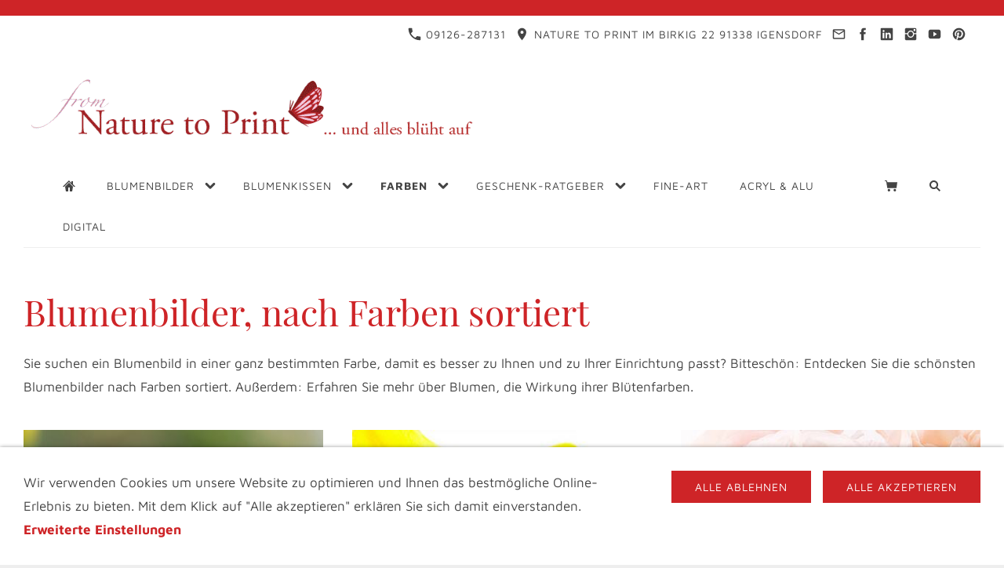

--- FILE ---
content_type: text/html; charset=ISO-8859-1
request_url: https://nature-to-print.de/farbauswahl/bunt.php
body_size: 14115
content:
<!DOCTYPE html>
<html lang="de">

<head>
<title>Nature to Print. Blumenbilder auf Leinwand, Kunstdruck, Kissen, Alu &amp; Acrylglas</title>
<meta charset="iso-8859-1" />
<meta http-equiv="X-UA-Compatible" content="IE=edge" />
<meta name="viewport" content="width=device-width, initial-scale=1.0">

<meta name="author" content="Fiona Amann" />
<meta name="description" content="Sie suchen ein Blumenbild in einer ganz bestimmten Farbe, damit es besser zu Ihrer Einrichtung passt? Bittesch&ouml;n:  Bl&uuml;tentr&auml;ume nach Farben sortiert." />
<meta name="keywords" lang="de" content="Blumenbild, Blumenkissen, Leinwandbild Blume, Kunstdruck Bl&uuml;te," />
<meta name="generator" content="SIQUANDO Shop 12 (#4999-6761)" />
<link rel="stylesheet" type="text/css" href="../assets/sd.css" />
<link rel="stylesheet" type="text/css" href="../assets/sc.css" />
<link rel="stylesheet" type="text/css" href="../assets/sshp.css" />
<link rel="stylesheet" type="text/css" href="../assets/cookieswarning.css" />
<link rel="shortcut icon" href="//www.nature-to-print.de/images/favicon.ico" />
<link rel="canonical" href="https://www.nature-to-print.de/farbauswahl/bunt.php" />
<!-- $Id: shop_header.ccml 21 2014-06-01 13:09:34Z volker $ -->
<script type="text/javascript">
///<![CDATA[
var SERVICESCRIPT = '../s2dservice.php';
///]]>
</script>
<script src="../assets/s2dput.js" type="text/javascript"></script>


<script src="../assets/jquery.js"></script>
<script src="../assets/navigation.js"></script> 
<script src="../assets/common.js"></script>
<script src="../assets/cookieswarning.js"></script>
<script src="../assets/sajx.js"></script>
<script>
	/* <![CDATA[ */

	$(document).ready(function() {
		$('#searchcriteria').ajaxSearch({
			url: '../assets/sajx.php'
		});
	})
	
	/* ]]> */
</script>
<link rel="stylesheet" type="text/css" href="../assets/sqwpluginshopteaser.css" />
</head>

<body class="sqrpicprotect">

<!-- $Id: google_analytics.ccml 649 2020-08-27 14:14:53Z volker $ -->
<script type="text/javascript">
//<![CDATA[

if (typeof sqrCheckConsent==='undefined' || sqrCheckConsent('googleanalytics')) {

var gaJsHost = (("https:" == document.location.protocol) ? "https://ssl." : "http://www.");
document.write(unescape("%3Cscript src='" + gaJsHost + "google-analytics.com/ga.js' type='text/javascript'%3E%3C/script%3E"));

}

//]]>
</script>

<script type="text/javascript">
//<![CDATA[

if (typeof sqrCheckConsent==='undefined' || sqrCheckConsent('googleanalytics')) {

var pageTracker = _gat._getTracker('UA-1384776-3');
_gat._anonymizeIp();
pageTracker._setDomainName("none");  
pageTracker._setAllowLinker(true);
pageTracker._initData();
pageTracker._trackPageview();

}

//]]>
</script>															<div id="sqralert"><div></div></div>
										<div id="sqrall">

<div id="sqrtop">



<div id="sqrcontact">
    <div>
        <a href=""><svg width="24" height="24" viewBox="0 0 24.00 24.00"><path fill="currentColor" d="M 5.42457,10.521C 7.18458,13.98 10.0199,16.8029 13.4789,18.5754L 16.168,15.8862C 16.4974,15.5568 16.9868,15.447 17.4141,15.5926C 18.7831,16.0461 20.262,16.2897 21.7778,16.2897C 22.4498,16.2897 23,16.8399 23,17.5119L 23,21.7777C 23,22.4497 22.4498,22.9999 21.7778,22.9999C 10.301,22.9999 1.00002,13.6995 1.00002,2.22212C 1.00002,1.55014 1.55026,0.999901 2.22224,0.999901L 6.50002,0.999901C 7.17201,0.999901 7.72225,1.55014 7.72225,2.22212C 7.72225,3.7499 7.96693,5.21681 8.41866,6.5852C 8.55361,7.0131 8.4557,7.49001 8.1131,7.8319L 5.42457,10.521 Z "/></svg>&nbsp;09126-287131</a>        <span><svg width="24" height="24" viewBox="0 0 24.00 24.00"><path fill="currentColor" d="M 12,1.00006C 7.74292,1.00006 4.30002,4.44296 4.30002,8.70006C 4.30002,14.4751 12,23.0001 12,23.0001C 12,23.0001 19.7,14.4751 19.7,8.70006C 19.7,4.44296 16.2571,1.00006 12,1.00006 Z M 12,11.4501C 10.4821,11.4501 9.25002,10.218 9.25002,8.70006C 9.25002,7.18215 10.4821,5.95006 12,5.95006C 13.5179,5.95006 14.75,7.18215 14.75,8.70006C 14.75,10.218 13.5179,11.4501 12,11.4501 Z "/></svg>&nbsp;Nature to Print Im Birkig 22 91338 Igensdorf</span>        <a href="mailto:kontakt@nature-to-print.de"><svg width="24" height="24" viewBox="0 0 24.00 24.00"><path fill="currentColor" d="M 20.8,3.19991L 3.19999,3.19991C 1.98988,3.19991 1.01076,4.18981 1.01076,5.39991L 0.999988,18.5999C 0.999988,19.8095 1.98988,20.7999 3.19999,20.7999L 20.8,20.7999C 22.0096,20.7999 23,19.8095 23,18.5999L 23,5.39991C 23,4.18981 22.0096,3.19991 20.8,3.19991 Z M 20.8,18.5999L 3.19999,18.5999L 3.19999,7.59991L 12,13.0999L 20.8,7.59991L 20.8,18.5999 Z M 12,10.8999L 3.19999,5.39991L 20.8,5.39991L 12,10.8999 Z "/></svg></a>        <a target="_blank" href="https://www.facebook.com/naturetoprint"><svg width="24" height="24" viewBox="0 0 24.00 24.00"><path fill="currentColor" d="M 13.8333,8.33334L 13.8333,6.15052C 13.8333,5.16512 14.051,4.66667 15.5807,4.66667L 17.5,4.66667L 17.5,1L 14.2974,1C 10.3729,1 9.07813,2.79896 9.07813,5.88697L 9.07813,8.33334L 6.5,8.33334L 6.5,12L 9.07813,12L 9.07813,23L 13.8333,23L 13.8333,12L 17.0646,12L 17.5,8.33334L 13.8333,8.33334 Z "/></svg></a>                <a target="_blank" href="https://www.linkedin.com/in/fiona-amann-die-texterin/"><svg width="24" height="24" viewBox="0 0 24.00 24.00"><path fill="currentColor" d="M 21.2407,1L 2.87966,1C 1.8768,1 1.00002,1.72207 1.00002,2.71346L 1.00002,21.1146C 1.00002,22.1118 1.8768,23 2.87966,23L 21.2349,23C 22.2436,23 23,22.106 23,21.1146L 23,2.71346C 23.0057,1.72207 22.2436,1 21.2407,1 Z M 7.8195,19.3381L 4.66764,19.3381L 4.66764,9.53867L 7.8195,9.53867L 7.8195,19.3381 Z M 6.35245,8.04871L 6.32953,8.04871C 5.32093,8.04871 4.66764,7.29798 4.66764,6.35816C 4.66764,5.40113 5.33814,4.66762 6.36965,4.66762C 7.40117,4.66762 8.03154,5.39542 8.05446,6.35816C 8.05446,7.29798 7.40117,8.04871 6.35245,8.04871 Z M 19.3381,19.3381L 16.1863,19.3381L 16.1863,13.9799C 16.1863,12.6962 15.7278,11.8195 14.5874,11.8195C 13.7164,11.8195 13.2006,12.4097 12.9714,12.9828C 12.8854,13.1891 12.8625,13.4699 12.8625,13.7564L 12.8625,19.3381L 9.71061,19.3381L 9.71061,9.53867L 12.8625,9.53867L 12.8625,10.9026C 13.3209,10.2493 14.0373,9.30945 15.7049,9.30945C 17.7737,9.30945 19.3381,10.6733 19.3381,13.6131L 19.3381,19.3381 Z "/></svg></a>                <a target="_blank" href="https://www.instagram.com/mynaturetoprint/"><svg width="24" height="24" viewBox="0 0 24.00 24.00"><path fill="currentColor" d="M 11.9714,7.37845C 14.5026,7.37845 16.5547,9.43049 16.5547,11.9618C 16.5547,14.4931 14.5026,16.5451 11.9714,16.5451C 9.44006,16.5451 7.38802,14.4931 7.38802,11.9618C 7.38802,9.43049 9.44006,7.37845 11.9714,7.37845 Z M 7.49144,7.43882C 6.72245,8.20782 6.17309,9.13542 5.8739,10.1667L 1,10.1667L 1,3.69271C 1,2.17392 2.2885,1.00001 3.80729,1.00001L 20.3073,1.00001C 21.8261,1.00001 23,2.17392 23,3.69271L 23,10.1667L 18.1833,10.1667C 17.8842,9.13542 17.3348,8.21137 16.5659,7.4424C 15.3539,6.23044 13.7426,5.55228 12.0286,5.55228C 10.3147,5.55228 8.70338,6.22689 7.49144,7.43882 Z M 21.1667,5.76668L 21.1667,3.56666C 21.1667,3.16162 20.8383,2.83334 20.4333,2.83334L 18.2333,2.83334C 17.8283,2.83334 17.5,3.16167 17.5,3.56666L 17.5,5.76668C 17.5,6.17172 17.8284,6.5 18.2333,6.5L 20.4333,6.5C 20.8384,6.5 21.1667,6.17166 21.1667,5.76668 Z M 16.5659,16.5134C 17.7756,15.3037 18.4427,13.6615 18.4452,12L 23,12L 23,20.1927C 23,21.7115 21.8261,23 20.3073,23L 3.80729,23C 2.2885,23 1,21.7115 1,20.1927L 1,12L 5.61209,12C 5.61461,13.6615 6.28171,15.3073 7.49144,16.517C 8.70338,17.7289 10.3147,18.3856 12.0286,18.3856C 13.7426,18.3856 15.3539,17.7254 16.5659,16.5134 Z "/></svg></a>        <a target="_blank" href="https://www.youtube.com/@naturetoprintde/"><svg width="24" height="24" viewBox="0 0 24.00 24.00"><path fill="currentColor" d="M 22.8582,7.39283C 22.8582,5.45886 21.4356,3.9031 19.6779,3.9031C 17.2969,3.79136 14.8687,3.74838 12.389,3.74838C 12.26,3.74838 12.1311,3.74838 12.0022,3.74838C 11.8732,3.74838 11.7443,3.74838 11.6154,3.74838C 9.13988,3.74838 6.70737,3.79136 4.32645,3.9031C 2.57299,3.9031 1.15044,5.46746 1.15044,7.40143C 1.043,8.93142 0.995719,10.4614 1.00002,11.9914C 0.995719,13.5214 1.043,15.0514 1.14614,16.5856C 1.14614,18.5196 2.56869,20.0883 4.32214,20.0883C 6.82342,20.2043 9.38916,20.2559 11.9979,20.2516C 14.6109,20.2602 17.168,20.2086 19.6736,20.0883C 21.4314,20.0883 22.8539,18.5196 22.8539,16.5856C 22.957,15.0514 23.0043,13.5214 23,11.9871C 23.0086,10.4571 22.9613,8.92712 22.8582,7.39283 Z M 9.89628,16.2075L 9.89628,7.76244L 16.128,11.9828L 9.89628,16.2075 Z "/></svg></a>        <a target="_blank" href="https://www.pinterest.de/naturetoprint/"><svg width="24" height="24" viewBox="0 0 24.00 24.00"><path fill="currentColor" d="M 12.0024,1.00011C 5.92929,1.00011 1.005,5.9244 1.005,11.9976C 1.005,16.4996 3.71509,20.3684 7.58874,22.072C 7.55928,21.3061 7.58383,20.3831 7.78021,19.5485C 7.99131,18.6549 9.19416,13.5539 9.19416,13.5539C 9.19416,13.5539 8.84068,12.8518 8.84068,11.8159C 8.84068,10.1859 9.78331,8.96834 10.9616,8.96834C 11.9632,8.96834 12.4443,9.71952 12.4443,10.618C 12.4443,11.6244 11.8011,13.1268 11.4722,14.5211C 11.1973,15.6896 12.0564,16.6371 13.2102,16.6371C 15.2919,16.6371 16.696,13.9614 16.696,10.7898C 16.696,8.37919 15.0709,6.57739 12.1203,6.57739C 8.78667,6.57739 6.70502,9.06653 6.70502,11.8454C 6.70502,12.8027 6.98976,13.4803 7.43162,14.0007C 7.63292,14.2412 7.66238,14.3394 7.58874,14.6144C 7.53473,14.8157 7.4169,15.3017 7.36289,15.4981C 7.28925,15.7779 7.06341,15.8761 6.81301,15.773C 5.27633,15.1446 4.55952,13.4655 4.55952,11.5704C 4.55952,8.44794 7.19597,4.70193 12.4198,4.70193C 16.6174,4.70193 19.3815,7.74095 19.3815,11.0009C 19.3815,15.3164 16.9808,18.5371 13.4459,18.5371C 12.2577,18.5371 11.1433,17.8939 10.7603,17.1673C 10.7603,17.1673 10.1221,19.7007 9.9846,20.1917C 9.75387,21.041 9.29726,21.8855 8.87995,22.5483C 9.86678,22.8379 10.9125,22.9999 11.9975,22.9999C 18.0707,22.9999 22.995,18.0756 22.995,12.0025C 22.9999,5.9244 18.0756,1.00011 12.0024,1.00011 Z "/></svg></a>    </div>
</div>




<div id="sqrlogo"><div><img alt="" width="602" height="100" src="../assets/logo.logo.gif"></div></div>





<div id="sqrnav">
<nav class="sqrnav">

<a href="#" class="sqrnavshow">Navigation öffnen</a>
<a href="#" class="sqrnavhide">Navigation schließen</a>
	
<ul>


<li class="sqrnavhome"><a href="../index.php"><span>Startseite</span></a></li>


<li class="sqrnavsearch"><a href="#"><span>Suchen nach</span></a>
<ul>
<li>
<form action="../fts.php">
<input type="text" name="criteria" id="searchcriteria"  />
<div id="searchajax"></div>
</form>

</li>
</ul>
</li>
<li class="sqrnavshop"><a id="sqrcartindicator" href="http://www.nature-to-print.de/s2dbskt.php"><span>Einkaufen</span></a>
<ul>
<li><a href="http://www.nature-to-print.de/s2dbskt.php"><span>Warenkorb anzeigen (<!-- $Id: basket_quantity.ccml 220 2016-06-24 12:10:28Z  $ --><span id="basketquantity">0<script type="text/javascript">
if (0) { 
	$('#sqrcartindicator').addClass('sqrcartfull');
} else {
	$('#sqrcartindicator').removeClass('sqrcartfull');
}
</script></span> Artikel)</span></a></li>
<li><a href="https://www.nature-to-print.de/s2duser.php?sid=843035c87e053e28a2c66646ed93d78a"
onclick="pageTracker._link(this.href); return false;"
><span>Mein Konto</span></a></li><li><a href="http://www.nature-to-print.de/s2dbskt.php#memo"><span>Merkzettel anzeigen</span></a></li><li><a href="https://www.nature-to-print.de/s2dlogin.php?sid=843035c87e053e28a2c66646ed93d78a&amp;r=7068702e726464616432732f2e2e&ec"
onclick="pageTracker._link(this.href); return false;"
><span>Zur Kasse gehen</span></a></li>
</ul>
</li>
	
<li><a href="../blumen/wandbilder.php"><span>Blumenbilder</span></a>
<ul>
<li><a href="../blumen/neue/blumenbilder.php"><span>Neu</span></a>
</li>
<li><a href="../blumen/flora/rosen.php"><span>Rosen</span></a>
<ul>
<li><a href="../blumen/flora/englische-rosen/rosenbilder.php"><span>Englische Rosen</span></a></li>
<li><a href="../blumen/flora/alte-rosen/rosenbilder.php"><span>Historische Rosen</span></a></li>
<li><a href="../blumen/flora/maerchenrose/rosenbilder.php"><span>M&auml;rchenrosen</span></a></li>
<li><a href="../blumen/flora/malerrose/rosenbilder.php"><span>Geflammte Rosen</span></a></li>
<li><a href="../blumen/flora/edelrosen/rosenbilder.php"><span>Edelrosen</span></a></li>
<li><a href="../blumen/flora/aprikot/rosenbilder.php"><span>Rosenbilder in Aprikot</span></a></li>
<li><a href="../blumen/flora/rosarot/rosenbilder.php"><span>Rosa Rosenbilder</span></a></li>
<li><a href="../blumen/flora/pink/rosenbilder.php"><span>Pinke Rosenbilder</span></a></li>
<li><a href="../blumen/flora/cremeweiss/rosenbilder.php"><span>Cremewei&szlig;e Rosenbilder</span></a></li>
<li><a href="../blumen/flora/gelb/rosenbilder.php"><span>Gelbe Rosenbilder</span></a></li>
</ul>
</li>
<li><a href="../blumen/orchideen/orchideenbilder.php"><span>Orchideen</span></a>
<ul>
<li><a href="../blumen/orchideen/phalaenopsis/kunstdrucke.php"><span>Phalaenopsis Orchideen</span></a></li>
<li><a href="../blumen/orchideen/orchid/leinwandbilder.php"><span>Sonstige Orchideen</span></a></li>
<li><a href="../blumen/orchideen/orchideen/kissen.php"><span>Blumenkissen Orchideen</span></a></li>
</ul>
</li>
<li><a href="../blumen/fruehlingsblumen/bilder.php"><span>Fr&uuml;hlingsblumen</span></a>
<ul>
<li><a href="../blumen/fruehlingsblumen/baumblueten/blumenbilder.php"><span>Baumbl&uuml;ten</span></a></li>
<li><a href="../blumen/fruehlingsblumen/blaue-winzlinge/blumenbild.php"><span>Blausternchen | Skilla</span></a></li>
<li><a href="../blumen/fruehlingsblumen/christrose/blumenbilder.php"><span>Christrose - Lenzrose</span></a></li>
<li><a href="../blumen/fruehlingsblumen/flieder/blumenbilder.php"><span>Flieder | Syringa</span></a></li>
<li><a href="../blumen/fruehlingsblumen/fruehlingsblumen/blumenbilder.php"><span>Fr&uuml;hlings-Allerlei</span></a></li>
<li><a href="../blumen/fruehlingsblumen/herzblumen/kunstdrucke.php"><span>Herzbl&uuml;ten</span></a></li>
<li><a href="../blumen/fruehlingsblumen/hyazinthen/blumenbilder.php"><span>Hyazinthe | Hyazinthus</span></a></li>
<li><a href="../blumen/fruehlingsblumen/kaiserkronen/blumenbilder.php"><span>Kaiserkronen | Fritillaria imperialis</span></a></li>
<li><a href="../blumen/fruehlingsblumen/knotenblume/blumenbilder.php"><span>Knotenblume | Leucojum</span></a></li>
<li><a href="../blumen/fruehlingsblumen/krokus/blumenbilder.php"><span>Krokus | Crocus</span></a></li>
<li><a href="../blumen/fruehlingsblumen/narzissen/blumenbilder.php"><span>Osterglocken | Narzissen</span></a></li>
<li><a href="../blumen/fruehlingsblumen/ranunkeln/blumenbilder.php"><span>Ranunkeln</span></a></li>
<li><a href="../blumen/fruehlingsblumen/schachbrettblume/blumenbilder.php"><span>Schachbrettblume | Kiebitzei</span></a></li>
<li><a href="../blumen/fruehlingsblumen/iris/blumenbilder.php"><span>Schwertlilie | Iris</span></a></li>
<li><a href="../blumen/fruehlingsblumen/anemonen/blumenbilder.php"><span>Windr&ouml;schen | Anemone</span></a></li>
<li><a href="../blumen/fruehlingsblumen/allium/blumenbilder.php"><span>Zierlauch| Allium</span></a></li>
</ul>
</li>
<li><a href="../blumen/tulpen/tulpenbilder.php"><span>Tulpen | Tulipa</span></a>
<ul>
<li><a href="../blumen/tulpen/tulpen-im-beet/blumenbilder.php"><span>Tulpen bunt gemischt</span></a></li>
<li><a href="../blumen/tulpen/freigestellte/tulpenbilder.php"><span>Tulpen, freigestellt auf Wei&szlig;</span></a></li>
<li><a href="../blumen/tulpen/stars/tulpenbilder.php"><span>Tulpen, Stars &amp; Solisten</span></a></li>
<li><a href="../blumen/tulpen/tulpen-wie-gemalt/tulpenbilder.php"><span>Tulpenbilder, wie gemalt</span></a></li>
<li><a href="../blumen/tulpen/feuertulpen/blumenbilder.php"><span>Feuertulpen</span></a></li>
</ul>
</li>
<li><a href="../blumen/alle-pfingstrosen/blumenbilder.php"><span>Pfingstrosen | P&auml;onien</span></a>
<ul>
<li><a href="../blumen/alle-pfingstrosen/rote-pfingstrosen/blumenbilder.php"><span>Pfingstrosen Rot &amp; Violett</span></a></li>
<li><a href="../blumen/alle-pfingstrosen/rosa-pfingstrosen/blumenbilder.php"><span>Pfingstrosen Rosa &amp; Wei&szlig;</span></a></li>
<li><a href="../blumen/alle-pfingstrosen/gelbe-pfingstrosen/blumenbilder.php"><span>Pfingstrosen Gelb</span></a></li>
</ul>
</li>
<li><a href="../blumen/mohn/blumenbilder.php"><span>Mohn | Papaver</span></a>
<ul>
<li><a href="../blumen/mohn/klatschmohn/kunstdrucke.php"><span>Klatschmohn | Papaver rhoeas</span></a></li>
<li><a href="../blumen/mohn/seidenmohn/kunstdrucke.php"><span>Seidenmohn | Papaver rhoeas</span></a></li>
<li><a href="../blumen/mohn/schlafmohn/kunstdrucke.php"><span>Schlafmohn | Papaver somniferum</span></a></li>
<li><a href="../blumen/mohn/paeonienmohn/kunstdrucke.php"><span>P&auml;onienmohn | Papaver paeoniflorum</span></a></li>
<li><a href="../blumen/mohn/islandmohn/kunstdrucke.php"><span>Islandmohn | Papaver nudicaule</span></a></li>
<li><a href="../blumen/mohn/arzneimohn/blumenbilder.php"><span>Arznei-Mohn | Papaver bracteatum</span></a></li>
<li><a href="../blumen/mohn/tuerkenmohn/kunstdrucke.php"><span>T&uuml;rkischer Mohn | Papaver orientale</span></a></li>
<li><a href="../blumen/mohn/goldmohn/kunstdrucke.php"><span>Goldmohn | Eschscholzia californica</span></a></li>
<li><a href="../blumen/mohn/armenischermohn/kunstdruck.php"><span>Armenischer Mohn | Papaver lateritium</span></a></li>
<li><a href="../blumen/mohn/blumenkissen/kissen.php"><span>Blumenkissen Mohn</span></a></li>
</ul>
</li>
<li><a href="../blumen/sommerblumen/blumenbilder.php"><span>Sommerblumen</span></a>
<ul>
<li><a href="../blumen/sommerblumen/akelei/blumenbilder.php"><span>Akelei | Aquilegia</span></a></li>
<li><a href="../blumen/sommerblumen/blauer-lein/blumenbilder.php"><span>Blauer Lein | Linum</span></a></li>
<li><a href="../blumen/sommerblumen/cosmos/blumenbilder.php"><span>Cosmos | Cosmea</span></a></li>
<li><a href="../blumen/sommerblumen/hibiskus/index.php"><span>Eibisch | Hibiskus</span></a></li>
<li><a href="../blumen/sommerblumen/fingerhut/leinwandbilder.php"><span>Fingerhut | Digitalis</span></a></li>
<li><a href="../blumen/sommerblumen/fuchsien/leinwandbilder.php"><span>Fuchsien | Fuchsia</span></a></li>
<li><a href="../blumen/sommerblumen/gladiolen/leinwandbilder.php"><span>Gladiolen | Gladiolus</span></a></li>
<li><a href="../blumen/sommerblumen/hortensien/blumenbilder.php"><span>Hortensien | Hydrangea</span></a></li>
<li><a href="../blumen/sommerblumen/lavendel/blumenbilder.php"><span>Lavendel | Lavendula</span></a></li>
<li><a href="../blumen/sommerblumen/lilien/blumenbilder.php"><span>Lilien | Lilium</span></a></li>
<li><a href="../blumen/sommerblumen/lupinen/blumenbild.php"><span>Lupinen | Lupinus</span></a></li>
<li><a href="../blumen/sommerblumen/nelken/blumenbilder.php"><span>Nelken | Dianthus</span></a></li>
<li><a href="../blumen/sommerblumen/rittersporn/blumenbilder.php"><span>Rittersporn | Delphinium</span></a></li>
<li><a href="../blumen/sommerblumen/echinacea/blumenbilder.php"><span>Purpur-Sonnenhut | Echinacea</span></a></li>
<li><a href="../blumen/sommerblumen/seerosen/blumenbilder.php"><span>Seerosen &amp; Wassergarten</span></a></li>
<li><a href="../blumen/sommerblumen/sommerallerlei/blumenbilder.php"><span>Sommerblumen-Allerlei</span></a></li>
<li><a href="../blumen/sommerblumen/rudbeckia/blumenbilder.php"><span>Sonnenhut | Rudbeckia</span></a></li>
<li><a href="../blumen/sommerblumen/sterndolde/blumenbilder.php"><span>Sterndolde | Astrantia</span></a></li>
<li><a href="../blumen/sommerblumen/storchschnabel/blumenbilder.php"><span>Storchschnabel | Geranium</span></a></li>
<li><a href="../blumen/sommerblumen/taglilien/blumenbilder.php"><span>Taglilien | Hemerocallis</span></a></li>
<li><a href="../blumen/sommerblumen/clematis/blumenbilder.php"><span>Waldrebe | Clematis</span></a></li>
<li><a href="../blumen/sommerblumen/wildblumen/blumenbilder.php"><span>Wildblumen</span></a></li>
<li><a href="../blumen/sommerblumen/zistrose/blumenbild.php"><span>Zistrose | Cistus</span></a></li>
</ul>
</li>
<li><a href="../blumen/herbstblumen/blumenbilder.php"><span>Herbstblumen</span></a>
<ul>
<li><a href="../blumen/herbstblumen/astern/blumenbilder.php"><span>Astern</span></a></li>
<li><a href="../blumen/herbstblumen/chrysanthemen/blumenbilder.php"><span>Chrysanthemen</span></a></li>
<li><a href="../blumen/herbstblumen/dahlien/blumenbilder.php"><span>Dahlien | Georgine | Dahlia</span></a></li>
<li><a href="../blumen/herbstblumen/herbstmargeriten/blumenbilder.php"><span>Herbstmargeriten | Arctanthemum arcticum</span></a></li>
<li><a href="../blumen/herbstblumen/herbstanemonen/blumenbilder.php"><span>Japanische Herbstanemonen</span></a></li>
<li><a href="../blumen/herbstblumen/helenium/blumenbilder.php"><span>Sonnenbraut | Helenium</span></a></li>
</ul>
</li>
<li><a href="../blumen/exotisch/blumenbilder.php"><span>Exotische Bl&uuml;ten</span></a>
<ul>
<li><a href="../blumen/exotisch/amaryllis/wohndeko.php"><span>Amaryllis</span></a></li>
<li><a href="../blumen/exotisch/cyclamen/blumenbilder.php"><span>Cyclamen | Alpenveilchen</span></a></li>
<li><a href="../blumen/exotisch/japanrose/dekorationen.php"><span>Japanrose</span></a></li>
<li><a href="../blumen/exotisch/paradiesvogelblume/dekorationen.php"><span>Paradiesvogelblume</span></a></li>
<li><a href="../blumen/exotisch/klivien/wandbilder.php"><span>Klivien | Clivia</span></a></li>
<li><a href="../blumen/exotisch/canna/wandbilder.php"><span>Canna | Blumenrohr</span></a></li>
</ul>
</li>
</ul>





</li>
<li><a href="../blumenkissen/kissen.php"><span>Blumenkissen</span></a>
<ul>
<li><a href="../blumenkissen/rosen/kissen.php"><span>Rosenkissen</span></a>
</li>
<li><a href="../blumenkissen/mohn/kissen.php"><span>Blumenkissen Mohn</span></a>
</li>
<li><a href="../blumenkissen/tulpen/kissen.php"><span>Blumenkissen Tulpen</span></a>
</li>
<li><a href="../blumenkissen/fruehlingsblumen/kissen.php"><span>Blumenkissen Fr&uuml;hling</span></a>
</li>
<li><a href="../blumenkissen/pfingstrosen/kissen.php"><span>Blumenkissen Pfingstrosen</span></a>
</li>
<li><a href="../blumenkissen/sommerblumen/kissen.php"><span>Blumenkissen Sommer</span></a>
</li>
<li><a href="../blumenkissen/exotische-blueten/kissen.php"><span>Blumenkissen Exotisch</span></a>
</li>
<li><a href="../blumenkissen/herbstblumen/kissen.php"><span>Blumenkissen Herbstbl&uuml;ten</span></a>
</li>
<li><a href="../blumenkissen/art/kissen.php"><span>Blumenkissen Naturkunst</span></a>
</li>
<li><a href="../blumenkissen/orchideen/kissen.php"><span>Blumenkissen Orchideen</span></a>
</li>
<li><a href="../blumenkissen/kaiserkronen/kissen.php"><span>Blumenkissen Kaiserkronen</span></a>
</li>
<li><a href="../blumenkissen/herzblueten/kissen.php"><span>Blumenkissen Herzbl&uuml;ten</span></a>
</li>
</ul>





</li>
<li class="sqrnavactive"><a href="./bunt.php"><span>Farben</span></a>
<ul>
<li><a href="./weisse-blueten/blumenbilder.php"><span>Wei&szlig;e Bl&uuml;ten</span></a>
</li>
<li><a href="./gelbe-blueten/blumenbilder.php"><span>Gelbe Bl&uuml;ten</span></a>
</li>
<li><a href="./aprikot-blueten/blumenbilder.php"><span>Aprikot Bl&uuml;ten</span></a>
</li>
<li><a href="./orange-blueten/blumenbilder.php"><span>Orange Bl&uuml;ten</span></a>
</li>
<li><a href="./rosa-blueten/blumenbilder.php"><span>Rosa Bl&uuml;ten</span></a>
</li>
<li><a href="./pinke-blueten/blumenbilder.php"><span>Pinke Bl&uuml;ten</span></a>
</li>
<li><a href="./rote-blueten/blumenbilder.php"><span>Rote Bl&uuml;ten</span></a>
</li>
<li><a href="./lila-blueten/blumenbilder.php"><span>Lila Bl&uuml;ten</span></a>
</li>
<li><a href="./blaue-blueten/blumenbilder.php"><span>Blaue Bl&uuml;ten</span></a>
</li>
<li><a href="./gruene-blumenbilder/blumenbilder.php"><span>Gr&uuml;ne Blumenbilder</span></a>
</li>
</ul>





</li>
<li><a href="../geschenkratgeber/wandbilder.php"><span>Geschenk-Ratgeber</span></a>
<ul>
<li><a href="../geschenkratgeber/fuer-maedels/blumenbilder.php"><span>F&uuml;r M&auml;dels</span></a>
</li>
<li><a href="../geschenkratgeber/fuer-maenner/blumenbilder.php"><span>F&uuml;r M&auml;nner</span></a>
</li>
<li><a href="../geschenkratgeber/fuer-freundinnen/blumenbilder.php"><span>F&uuml;r Freundinnen</span></a>
</li>
<li><a href="../geschenkratgeber/fuer-liebende/blumenbilder.php"><span>F&uuml;r Liebende</span></a>
</li>
<li><a href="../geschenkratgeber/fuer-schwiegermuetter/blumenbilder.php"><span>F&uuml;r Schwiegerm&uuml;tter</span></a>
</li>
<li><a href="../geschenkratgeber/fuer-gartenfreunde/blumenbilder.php"><span>F&uuml;r Gartenfreunde</span></a>
</li>
<li><a href="../geschenkratgeber/fuer-romantiker/blumenbilder.php"><span>F&uuml;r Romantiker</span></a>
</li>
<li><a href="../geschenkratgeber/fuer-muetter/blumenbilder.php"><span>F&uuml;r M&uuml;tter</span></a>
</li>
</ul>





</li>
<li><a href="../fineart/index.php"><span>Fine-Art</span></a>
</li>
<li><a href="../acryl--alu/index.php"><span>Acryl &amp; Alu</span></a>
</li>
<li><a href="../digital/index.php"><span>Digital</span></a>
</li>
</ul>
</nav>
</div>



</div>



<div id="sqrbottom">




<article id="sqrcontent" class="sqrcontent">
<div id="content">
<div class="sqrpara">
<h1>Blumenbilder, nach Farben sortiert</h1>
</div>
<div class="sqrpara">
<p style="">Sie suchen ein Blumenbild in einer ganz bestimmten Farbe, damit es besser zu Ihnen und zu Ihrer Einrichtung passt? Bittesch&ouml;n: Entdecken Sie die sch&ouml;nsten Blumenbilder nach Farben sortiert. Au&szlig;erdem: Erfahren Sie mehr &uuml;ber Blumen, die Wirkung ihrer Bl&uuml;tenfarben. <br/></p>
</div>
<div class="sqrpara sqrparamobilefw">
<!-- SQWPluginShopTeaser -->
<div class="sqrpluginshopteaser" data-all="(Alle)">
<ul class="sqrpluginshopteaseritems sqrpluginshopteaserc3m3 sqrpluginshopteaser1by1 sqrpluginshopteaseranimate">
<li>
<a href="./weisse-blueten/blumenbilder.php">
<div class="sqrpluginshopteaserpicture">
<img src="../images/sqrshopteaser_233056af9f09b90141.jpg" srcset="../images/sqrshopteaser_233056af9f09b90141.jpg 407w, ../images/sqrshopteaserm_233056af9f09b90141.jpg 768w" sizes="(max-width: 767px) 768px, 407px" alt="Wei&szlig;e Bl&uuml;ten" width="407" height="407" />
</div>
</a>
<div class="sqrpluginshopteasercaption" style="padding: 0px">
<p style="letter-spacing: 1px;text-transform:uppercase;color: #888888;font-size: 100%;text-align:left">Wei&szlig;e Bl&uuml;ten</p><p style="color: #888888;font-size: 100%;text-align:left">Wei&szlig;e Blumen wirken rein, ehrlich, unschuldig und lassen sich prima mit anderen Farben kombinieren. Als Solit&auml;r wirken manche wei&szlig;e Bl&uuml;ten sehr elegant. <a href="./weisse-blueten/blumenbilder.php">mehr</a></p></div>
</li>
<li>
<a href="./gelbe-blueten/blumenbilder.php">
<div class="sqrpluginshopteaserpicture">
<img src="../images/sqrshopteaser_233056af9f09b90142.jpg" srcset="../images/sqrshopteaser_233056af9f09b90142.jpg 407w, ../images/sqrshopteaserm_233056af9f09b90142.jpg 768w" sizes="(max-width: 767px) 768px, 407px" alt="Gelbe Bl&uuml;ten" width="407" height="407" />
</div>
</a>
<div class="sqrpluginshopteasercaption" style="padding: 0px">
<p style="letter-spacing: 1px;text-transform:uppercase;color: #888888;font-size: 100%;text-align:left">Gelbe Bl&uuml;ten</p><p style="color: #888888;font-size: 100%;text-align:left">Gelbe Blumen strahlen Lebensfreude aus. Kr&auml;ftig gelbe Bl&uuml;ten stehen f&uuml;r die W&auml;rme der Sonne; hellgelbe Bl&uuml;ten gelten als Symbol der Weisheit. <a href="./gelbe-blueten/blumenbilder.php">mehr</a></p></div>
</li>
<li>
<a href="./aprikot-blueten/blumenbilder.php">
<div class="sqrpluginshopteaserpicture">
<img src="../images/sqrshopteaser_233056af9f09b90143.jpg" srcset="../images/sqrshopteaser_233056af9f09b90143.jpg 407w, ../images/sqrshopteaserm_233056af9f09b90143.jpg 768w" sizes="(max-width: 767px) 768px, 407px" alt="Aprikot Bl&uuml;ten" width="407" height="407" />
</div>
</a>
<div class="sqrpluginshopteasercaption" style="padding: 0px">
<p style="letter-spacing: 1px;text-transform:uppercase;color: #888888;font-size: 100%;text-align:left">Aprikot Bl&uuml;ten</p><p style="color: #888888;font-size: 100%;text-align:left">Blumenbilder in Aprikot wirken sonnig, mediterran und tragen durchaus elegante Z&uuml;ge. <a href="./aprikot-blueten/blumenbilder.php">mehr</a></p></div>
</li>
<li>
<a href="./orange-blueten/blumenbilder.php">
<div class="sqrpluginshopteaserpicture">
<img src="../images/sqrshopteaser_233056af9f09b90144.jpg" srcset="../images/sqrshopteaser_233056af9f09b90144.jpg 407w, ../images/sqrshopteaserm_233056af9f09b90144.jpg 768w" sizes="(max-width: 767px) 768px, 407px" alt="Orange Bl&uuml;ten" width="407" height="407" />
</div>
</a>
<div class="sqrpluginshopteasercaption" style="padding: 0px">
<p style="letter-spacing: 1px;text-transform:uppercase;color: #888888;font-size: 100%;text-align:left">Orange Bl&uuml;ten</p><p style="color: #888888;font-size: 100%;text-align:left">Orange Blumenbilder stecken voller Energie, W&auml;rme, Ausdauer - und Optimismus. Die perfekte Bl&uuml;tenfarbe, um Aufmerksamkeit zu erringen und Lebensfreude zu zeigen. <a href="./orange-blueten/blumenbilder.php">mehr</a></p></div>
</li>
<li>
<a href="./rosa-blueten/blumenbilder.php">
<div class="sqrpluginshopteaserpicture">
<img src="../images/sqrshopteaser_233056af9f09b90145.jpg" srcset="../images/sqrshopteaser_233056af9f09b90145.jpg 407w, ../images/sqrshopteaserm_233056af9f09b90145.jpg 768w" sizes="(max-width: 767px) 768px, 407px" alt="Rosa Bl&uuml;ten" width="407" height="407" />
</div>
</a>
<div class="sqrpluginshopteasercaption" style="padding: 0px">
<p style="letter-spacing: 1px;text-transform:uppercase;color: #888888;font-size: 100%;text-align:left">Rosa Bl&uuml;ten</p><p style="color: #888888;font-size: 100%;text-align:left">Rosa Bl&uuml;ten, zarte Unschuld, verspielt, romantisch und voller Gef&uuml;hle. Nur zu! Bekennen Sie sich ruhig zu rosa Blumenbildern. Vorhang auf: <a href="./rosa-blueten/blumenbilder.php">mehr</a></p></div>
</li>
<li>
<a href="./pinke-blueten/blumenbilder.php">
<div class="sqrpluginshopteaserpicture">
<img src="../images/sqrshopteaser_233056af9f09b90146.jpg" srcset="../images/sqrshopteaser_233056af9f09b90146.jpg 407w, ../images/sqrshopteaserm_233056af9f09b90146.jpg 768w" sizes="(max-width: 767px) 768px, 407px" alt="Pinke Bl&uuml;ten" width="407" height="407" />
</div>
</a>
<div class="sqrpluginshopteasercaption" style="padding: 0px">
<p style="letter-spacing: 1px;text-transform:uppercase;color: #888888;font-size: 100%;text-align:left">Pinke Bl&uuml;ten</p><p style="color: #888888;font-size: 100%;text-align:left">Nur Mut! Pink ist toll. Un&uuml;bersehbar und voller Lebensfreude. Pinke Blumenbilder beleben und verj&uuml;ngen jeden Raum. <a href="./pinke-blueten/blumenbilder.php">mehr</a></p></div>
</li>
<li>
<a href="./rote-blueten/blumenbilder.php">
<div class="sqrpluginshopteaserpicture">
<img src="../images/sqrshopteaser_233056af9f09b90147.jpg" srcset="../images/sqrshopteaser_233056af9f09b90147.jpg 407w, ../images/sqrshopteaserm_233056af9f09b90147.jpg 768w" sizes="(max-width: 767px) 768px, 407px" alt="Rote Bl&uuml;ten" width="407" height="407" />
</div>
</a>
<div class="sqrpluginshopteasercaption" style="padding: 0px">
<p style="letter-spacing: 1px;text-transform:uppercase;color: #888888;font-size: 100%;text-align:left">Rote Bl&uuml;ten</p><p style="color: #888888;font-size: 100%;text-align:left">Rote Blumenbilder &uuml;bersieht man nie. Das ist das Sch&ouml;ne. Entdecken Sie luxuri&ouml;se und elegante Bl&uuml;ten. Pfingstrosen, Mohn, Taglilien und jede Menge Tulpen. <a href="./rote-blueten/blumenbilder.php">mehr</a></p></div>
</li>
<li>
<a href="./lila-blueten/blumenbilder.php">
<div class="sqrpluginshopteaserpicture">
<img src="../images/sqrshopteaser_233056af9f09b90148.jpg" srcset="../images/sqrshopteaser_233056af9f09b90148.jpg 407w, ../images/sqrshopteaserm_233056af9f09b90148.jpg 768w" sizes="(max-width: 767px) 768px, 407px" alt="Lila Bl&uuml;ten" width="407" height="407" />
</div>
</a>
<div class="sqrpluginshopteasercaption" style="padding: 0px">
<p style="letter-spacing: 1px;text-transform:uppercase;color: #888888;font-size: 100%;text-align:left">Lila Bl&uuml;ten</p><p style="color: #888888;font-size: 100%;text-align:left">Bl&uuml;ten in Lila, Purpur oder Violett spiegeln F&uuml;lle und Vielfalt der Natur, wie kaum eine andere Farbe -  mal abgesehen von Gelb. <a href="./lila-blueten/blumenbilder.php">mehr</a></p></div>
</li>
<li>
<a href="./blaue-blueten/blumenbilder.php">
<div class="sqrpluginshopteaserpicture">
<img src="../images/sqrshopteaser_233056af9f09b90149.jpg" srcset="../images/sqrshopteaser_233056af9f09b90149.jpg 407w, ../images/sqrshopteaserm_233056af9f09b90149.jpg 768w" sizes="(max-width: 767px) 768px, 407px" alt="Blaue Bl&uuml;ten" width="407" height="407" />
</div>
</a>
<div class="sqrpluginshopteasercaption" style="padding: 0px">
<p style="letter-spacing: 1px;text-transform:uppercase;color: #888888;font-size: 100%;text-align:left">Blaue Bl&uuml;ten</p><p style="color: #888888;font-size: 100%;text-align:left">Die blaue Blume steht seit jeher f&uuml;r mystische Romantik und f&uuml;r die romantische Liebe. Sie wurde gesucht, von Dichtern schw&auml;rmerisch beschrieben und besungen.... <a href="./blaue-blueten/blumenbilder.php">mehr</a></p></div>
</li>
<li>
<a href="./gruene-blumenbilder/blumenbilder.php">
<div class="sqrpluginshopteaserpicture">
<img src="../images/sqrshopteaser_233056af9f09b901410.jpg" srcset="../images/sqrshopteaser_233056af9f09b901410.jpg 407w, ../images/sqrshopteaserm_233056af9f09b901410.jpg 768w" sizes="(max-width: 767px) 768px, 407px" alt="Gr&uuml;ne Blumenbilder" width="407" height="407" />
</div>
</a>
<div class="sqrpluginshopteasercaption" style="padding: 0px">
<p style="letter-spacing: 1px;text-transform:uppercase;color: #888888;font-size: 100%;text-align:left">Gr&uuml;ne Blumenbilder</p><p style="color: #888888;font-size: 100%;text-align:left">Gr&uuml;ne Blattstrukturen sind spannend und beruhigend zugleich. &quot;Gr&uuml;ne&quot; Blumenbilder d&uuml;rfen gerne richtig gro&szlig; sein. <a href="./gruene-blumenbilder/blumenbilder.php">mehr</a></p></div>
</li>
</ul>

<p class="sqrpluginshopteasernoresults">Es wurden keine Produkte gefunden, die Ihren Kriterien entsprechen. W&auml;hlen Sie andere Filter-Optionen.</p>

<p style="color: #888888;font-size: 80%;text-align:center">*Alle Preise incl. Umsatzsteuer, zuz&uuml;glich <a href="../shipping.php">Versand</a></p></div></div>
<div class="sqrfwalt"><div class="sqrpara">
<h2 id="880877a4811132869">So geht's:</h2>
<figure class="sqrfigl">
<img width="512" height="512" src="../images/info-512_640.jpg" class="sqrfigcontent" alt="" />

</figure>
<p style=""><i>Um sich Blumenbilder anzusehen, klicken Sie bitte zun&auml;chst in die gew&uuml;nschte Kategorie (z.B. Name der Blume) und danach auf den Titel des Blumenbildes. <br/><br/></i><b><i>Leinwandbilder, Kunstdrucke/Fotoprints, Fine-Art-Drucke, und Kissen von Nature To Print</i></b><i> </i><b><i>sind nicht vorgefertigt</i></b><i>, </i><b><i>sondern werden f&uuml;r Kunden, also f&uuml;r Sie, in Wunschgr&ouml;&szlig;e, auf dem Medium seiner Wahl (Fotopapier, Fine-Art-Papier, Leinwand, Acrylglas, Alu, Kissen) und mit einem Blumenfoto seiner Wahl einzeln angefertigt. </i></b><i>Bitte beachten Sie dazu die </i><a class="link" title="AGB der Onlinegalerie Nature to Print" href="../agb.php">AGB.</a><b><i><br/><br/></i></b><i>Leinwandbilder k&ouml;nnen Sie auf Wunsch mit </i><b><i>doppelt starken Rahmen (4 cm) in Galerie-Qualit&auml;t </i></b><i>f&uuml;r nur 5.- EUR Aufpreis bestellen. Ich empfehle den extra starke Rahmen f&uuml;r alle Leinwandbildformate, deren l&auml;ngste Seite 1 Meter oder l&auml;nger sind. Ausnahme: Leinwandbilder, die Sie in einen </i><a class="link" title="Blumenbilder auf Leinwand mit echten Keilrahmen" href="../qualitaet/blumenbilder-auf-leinwand-im-echten-keilrahmen.php#202345a2da082d506">Schattenfugenrahmen</a><i> oder zus&auml;tzlich in einen schm&uuml;ckenden Echtholzrahmen setzen m&ouml;chten.<br/><br/>Manche Motive eignen sich auch f&uuml;r </i><a class="link" title="Pflegeleichte und strapazierf&auml;hige Kissen mit dekorativen Blumen" href="../blumenkissen/kissen.php">Blumenkissen.</a><i> Bitte fragen Sie danach. <br/><br/>Wei&szlig;grundige Blumenbilder (freigestellte Bl&uuml;ten mit wei&szlig;em Hintergrund) profitieren deutlich von einem </i>zus&auml;tzlichen Holzrahmen<i> oder Schattenfugenrahmen. Insbesondere dann wenn das Bild an einer wei&szlig;en Wand h&auml;ngen soll. <br/><br/>Weitere Infos zu meinen Kunstdrucken/Fotoprints und </i><a class="link" title="Blumenbilder auf Leinwand mit echten Keilrahmen" href="../qualitaet/blumenbilder-auf-leinwand-im-echten-keilrahmen.php">Leinwandbildern</a><i> finden Sie unter </i><a class="link" title="Was Sie &uuml;ber die Qualit&auml;t von unseren Blumenbildern wissen sollten" href="../qualitaet/prints.php">Qualit&auml;t</a><i> und bei den </i><a class="link" title="Alles, was Sie &uuml;ber die Kunstdrucke und Leinwandbilder wissen sollten." href="../hilfe/faq.php">h&auml;ufig gestellten Fragen</a><i>. <br/><br/>Auf Wunsch liefere ich gegen Aufpreis gerne auch </i><a class="link" title="FineArt: Kunstpapiere f&uuml;r noch sch&ouml;nere Blumenbilder" href="../qualitaet/fineart-papier.php">Fine-Art-Kunstdrucke</a><i> auf Kunstpapieren mit besonderer Haptik und Optik. Bitte legen Sie dazu den Artikel &quot;</i><a class="link" title="Druck auf exklusiven FineArt Kunstpapier mit besonderem Aussehen und Haptik mit zwei Oberfl&auml;chen PhotoRag matt oder Perlglanz" href="../fineart/fineart-blumenbilder.php">Fine Art</a><i>&quot; in passender Gr&ouml;&szlig;e zusammen mit Ihrem Wunschmotiv mit in den Warenkorb. <br/><br/></i><b><i>Bitte beachten Sie auch die </i></b><a class="link" title="Materialbeschreibung" href="../materialbeschreibung.php">Materialbeschreibungen</a><b><i> zu Wandbildern und Blumenkissen. </i></b></p>
</div>
</div></div>		
</article>





<footer id="sqrfooter">
<div>
<div class="sqrcommonlinks">
<a href="../impressum-kontakt.php">Impressum &amp; Kontakt</a>
<a href="../security.php">Datenschutz</a>
<a href="../informationen.php">Infothek</a>
<a href="../blog.php">Blogs f&uuml;r Blumenfreunde</a>
<a href="../videos.php">Videos</a>
<a href="../agb.php">AGB</a>
<a href="../faq.php">FAQ</a>
<a href="../materialbeschreibung.php">Materialbeschreibung</a>
<a href="../cookies.php">Cookies</a>
</div>
<div class="sqrfootertext">
© 2006-2025 Nature to Print | Fiona Amann. Bitte beachten Sie das Urheberrecht und verwenden Sie die Texte und Bilder dieser Website niemals ohne meine ausdr&uuml;ckliche, schriftliche Genehmigung.</div>
<div class="sqrfootercontact">
    <a href=""><svg width="24" height="24" viewBox="0 0 24.00 24.00"><path fill="currentColor" d="M 5.42457,10.521C 7.18458,13.98 10.0199,16.8029 13.4789,18.5754L 16.168,15.8862C 16.4974,15.5568 16.9868,15.447 17.4141,15.5926C 18.7831,16.0461 20.262,16.2897 21.7778,16.2897C 22.4498,16.2897 23,16.8399 23,17.5119L 23,21.7777C 23,22.4497 22.4498,22.9999 21.7778,22.9999C 10.301,22.9999 1.00002,13.6995 1.00002,2.22212C 1.00002,1.55014 1.55026,0.999901 2.22224,0.999901L 6.50002,0.999901C 7.17201,0.999901 7.72225,1.55014 7.72225,2.22212C 7.72225,3.7499 7.96693,5.21681 8.41866,6.5852C 8.55361,7.0131 8.4557,7.49001 8.1131,7.8319L 5.42457,10.521 Z "/></svg>&nbsp;09126-287131</a>    <span><svg width="24" height="24" viewBox="0 0 24.00 24.00"><path fill="currentColor" d="M 12,1.00006C 7.74292,1.00006 4.30002,4.44296 4.30002,8.70006C 4.30002,14.4751 12,23.0001 12,23.0001C 12,23.0001 19.7,14.4751 19.7,8.70006C 19.7,4.44296 16.2571,1.00006 12,1.00006 Z M 12,11.4501C 10.4821,11.4501 9.25002,10.218 9.25002,8.70006C 9.25002,7.18215 10.4821,5.95006 12,5.95006C 13.5179,5.95006 14.75,7.18215 14.75,8.70006C 14.75,10.218 13.5179,11.4501 12,11.4501 Z "/></svg>&nbsp;Nature to Print Im Birkig 22 91338 Igensdorf</span>    <a href="mailto:kontakt@nature-to-print.de"><svg width="24" height="24" viewBox="0 0 24.00 24.00"><path fill="currentColor" d="M 20.8,3.19991L 3.19999,3.19991C 1.98988,3.19991 1.01076,4.18981 1.01076,5.39991L 0.999988,18.5999C 0.999988,19.8095 1.98988,20.7999 3.19999,20.7999L 20.8,20.7999C 22.0096,20.7999 23,19.8095 23,18.5999L 23,5.39991C 23,4.18981 22.0096,3.19991 20.8,3.19991 Z M 20.8,18.5999L 3.19999,18.5999L 3.19999,7.59991L 12,13.0999L 20.8,7.59991L 20.8,18.5999 Z M 12,10.8999L 3.19999,5.39991L 20.8,5.39991L 12,10.8999 Z "/></svg></a>    <a target="_blank" href="https://www.facebook.com/naturetoprint"><svg width="24" height="24" viewBox="0 0 24.00 24.00"><path fill="currentColor" d="M 13.8333,8.33334L 13.8333,6.15052C 13.8333,5.16512 14.051,4.66667 15.5807,4.66667L 17.5,4.66667L 17.5,1L 14.2974,1C 10.3729,1 9.07813,2.79896 9.07813,5.88697L 9.07813,8.33334L 6.5,8.33334L 6.5,12L 9.07813,12L 9.07813,23L 13.8333,23L 13.8333,12L 17.0646,12L 17.5,8.33334L 13.8333,8.33334 Z "/></svg></a>        <a target="_blank" href="https://www.linkedin.com/in/fiona-amann-die-texterin/"><svg width="24" height="24" viewBox="0 0 24.00 24.00"><path fill="currentColor" d="M 21.2407,1L 2.87966,1C 1.8768,1 1.00002,1.72207 1.00002,2.71346L 1.00002,21.1146C 1.00002,22.1118 1.8768,23 2.87966,23L 21.2349,23C 22.2436,23 23,22.106 23,21.1146L 23,2.71346C 23.0057,1.72207 22.2436,1 21.2407,1 Z M 7.8195,19.3381L 4.66764,19.3381L 4.66764,9.53867L 7.8195,9.53867L 7.8195,19.3381 Z M 6.35245,8.04871L 6.32953,8.04871C 5.32093,8.04871 4.66764,7.29798 4.66764,6.35816C 4.66764,5.40113 5.33814,4.66762 6.36965,4.66762C 7.40117,4.66762 8.03154,5.39542 8.05446,6.35816C 8.05446,7.29798 7.40117,8.04871 6.35245,8.04871 Z M 19.3381,19.3381L 16.1863,19.3381L 16.1863,13.9799C 16.1863,12.6962 15.7278,11.8195 14.5874,11.8195C 13.7164,11.8195 13.2006,12.4097 12.9714,12.9828C 12.8854,13.1891 12.8625,13.4699 12.8625,13.7564L 12.8625,19.3381L 9.71061,19.3381L 9.71061,9.53867L 12.8625,9.53867L 12.8625,10.9026C 13.3209,10.2493 14.0373,9.30945 15.7049,9.30945C 17.7737,9.30945 19.3381,10.6733 19.3381,13.6131L 19.3381,19.3381 Z "/></svg></a>        <a target="_blank" href="https://www.instagram.com/mynaturetoprint/"><svg width="24" height="24" viewBox="0 0 24.00 24.00"><path fill="currentColor" d="M 11.9714,7.37845C 14.5026,7.37845 16.5547,9.43049 16.5547,11.9618C 16.5547,14.4931 14.5026,16.5451 11.9714,16.5451C 9.44006,16.5451 7.38802,14.4931 7.38802,11.9618C 7.38802,9.43049 9.44006,7.37845 11.9714,7.37845 Z M 7.49144,7.43882C 6.72245,8.20782 6.17309,9.13542 5.8739,10.1667L 1,10.1667L 1,3.69271C 1,2.17392 2.2885,1.00001 3.80729,1.00001L 20.3073,1.00001C 21.8261,1.00001 23,2.17392 23,3.69271L 23,10.1667L 18.1833,10.1667C 17.8842,9.13542 17.3348,8.21137 16.5659,7.4424C 15.3539,6.23044 13.7426,5.55228 12.0286,5.55228C 10.3147,5.55228 8.70338,6.22689 7.49144,7.43882 Z M 21.1667,5.76668L 21.1667,3.56666C 21.1667,3.16162 20.8383,2.83334 20.4333,2.83334L 18.2333,2.83334C 17.8283,2.83334 17.5,3.16167 17.5,3.56666L 17.5,5.76668C 17.5,6.17172 17.8284,6.5 18.2333,6.5L 20.4333,6.5C 20.8384,6.5 21.1667,6.17166 21.1667,5.76668 Z M 16.5659,16.5134C 17.7756,15.3037 18.4427,13.6615 18.4452,12L 23,12L 23,20.1927C 23,21.7115 21.8261,23 20.3073,23L 3.80729,23C 2.2885,23 1,21.7115 1,20.1927L 1,12L 5.61209,12C 5.61461,13.6615 6.28171,15.3073 7.49144,16.517C 8.70338,17.7289 10.3147,18.3856 12.0286,18.3856C 13.7426,18.3856 15.3539,17.7254 16.5659,16.5134 Z "/></svg></a>    <a target="_blank" href="https://www.youtube.com/@naturetoprintde/"><svg width="24" height="24" viewBox="0 0 24.00 24.00"><path fill="currentColor" d="M 22.8582,7.39283C 22.8582,5.45886 21.4356,3.9031 19.6779,3.9031C 17.2969,3.79136 14.8687,3.74838 12.389,3.74838C 12.26,3.74838 12.1311,3.74838 12.0022,3.74838C 11.8732,3.74838 11.7443,3.74838 11.6154,3.74838C 9.13988,3.74838 6.70737,3.79136 4.32645,3.9031C 2.57299,3.9031 1.15044,5.46746 1.15044,7.40143C 1.043,8.93142 0.995719,10.4614 1.00002,11.9914C 0.995719,13.5214 1.043,15.0514 1.14614,16.5856C 1.14614,18.5196 2.56869,20.0883 4.32214,20.0883C 6.82342,20.2043 9.38916,20.2559 11.9979,20.2516C 14.6109,20.2602 17.168,20.2086 19.6736,20.0883C 21.4314,20.0883 22.8539,18.5196 22.8539,16.5856C 22.957,15.0514 23.0043,13.5214 23,11.9871C 23.0086,10.4571 22.9613,8.92712 22.8582,7.39283 Z M 9.89628,16.2075L 9.89628,7.76244L 16.128,11.9828L 9.89628,16.2075 Z "/></svg></a>    <a target="_blank" href="https://www.pinterest.de/naturetoprint/"><svg width="24" height="24" viewBox="0 0 24.00 24.00"><path fill="currentColor" d="M 12.0024,1.00011C 5.92929,1.00011 1.005,5.9244 1.005,11.9976C 1.005,16.4996 3.71509,20.3684 7.58874,22.072C 7.55928,21.3061 7.58383,20.3831 7.78021,19.5485C 7.99131,18.6549 9.19416,13.5539 9.19416,13.5539C 9.19416,13.5539 8.84068,12.8518 8.84068,11.8159C 8.84068,10.1859 9.78331,8.96834 10.9616,8.96834C 11.9632,8.96834 12.4443,9.71952 12.4443,10.618C 12.4443,11.6244 11.8011,13.1268 11.4722,14.5211C 11.1973,15.6896 12.0564,16.6371 13.2102,16.6371C 15.2919,16.6371 16.696,13.9614 16.696,10.7898C 16.696,8.37919 15.0709,6.57739 12.1203,6.57739C 8.78667,6.57739 6.70502,9.06653 6.70502,11.8454C 6.70502,12.8027 6.98976,13.4803 7.43162,14.0007C 7.63292,14.2412 7.66238,14.3394 7.58874,14.6144C 7.53473,14.8157 7.4169,15.3017 7.36289,15.4981C 7.28925,15.7779 7.06341,15.8761 6.81301,15.773C 5.27633,15.1446 4.55952,13.4655 4.55952,11.5704C 4.55952,8.44794 7.19597,4.70193 12.4198,4.70193C 16.6174,4.70193 19.3815,7.74095 19.3815,11.0009C 19.3815,15.3164 16.9808,18.5371 13.4459,18.5371C 12.2577,18.5371 11.1433,17.8939 10.7603,17.1673C 10.7603,17.1673 10.1221,19.7007 9.9846,20.1917C 9.75387,21.041 9.29726,21.8855 8.87995,22.5483C 9.86678,22.8379 10.9125,22.9999 11.9975,22.9999C 18.0707,22.9999 22.995,18.0756 22.995,12.0025C 22.9999,5.9244 18.0756,1.00011 12.0024,1.00011 Z "/></svg></a></div>




</div>
</footer>



</div>

</div>

<div class="sqrcookie sqrcookiebottom">
  <p>Wir verwenden Cookies um unsere Website zu optimieren und Ihnen das bestmögliche Online-Erlebnis zu bieten. Mit dem Klick auf "Alle akzeptieren" erklären Sie sich damit einverstanden. <a class="link" href="../cookies.php">Erweiterte Einstellungen</a></p>
  <button class="sqrbutton sqrcookieaccept">Alle Akzeptieren</button>
  <button class="sqrbutton sqrcookiedecline">Alle ablehnen</button>
</div></body>

</html>


--- FILE ---
content_type: text/css
request_url: https://nature-to-print.de/assets/playfairdisplay.css
body_size: 872
content:
@font-face {
  font-family: 'Playfair Display';
  font-style: normal;
  font-weight: normal;
  src: local('Playfair Display'), local('PlayfairDisplay'), url(playfairdisplay.woff) format('woff');
  font-display: swap;
}
@font-face {
  font-family: 'Playfair Display';
  font-style: normal;
  font-weight: bold;
  src: local('Playfair Display Bold'), local('PlayfairDisplay-Bold'), url(playfairdisplaybold.woff) format('woff');
  font-display: swap;
}
@font-face {
  font-family: 'Playfair Display';
  font-style: italic;
  font-weight: normal;
  src: local('Playfair Display Italic'), local('PlayfairDisplay-Italic'), url(playfairdisplayitalic.woff) format('woff');
  font-display: swap;
}
@font-face {
  font-family: 'Playfair Display';
  font-style: italic;
  font-weight: bold;
  src: local('Playfair Display Bold Italic'), local('PlayfairDisplay-BoldItalic'), url(playfairdisplaybolditalic.woff) format('woff');
  font-display: swap;
}
